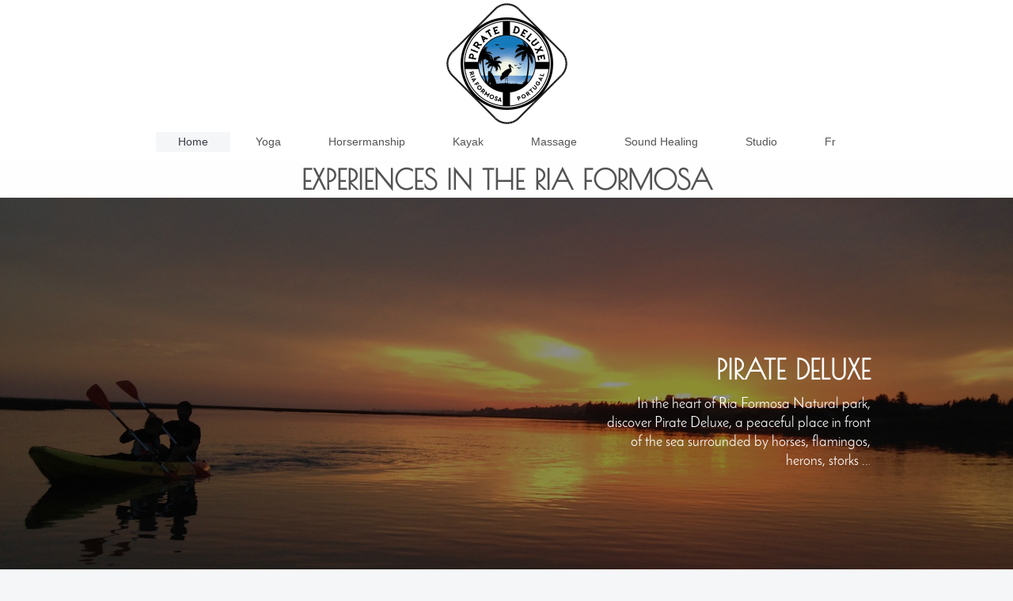

--- FILE ---
content_type: text/html; charset=UTF-8
request_url: https://www.piratedeluxe.com/
body_size: 6335
content:
<!DOCTYPE html>
<html lang="fr"  ><head prefix="og: http://ogp.me/ns# fb: http://ogp.me/ns/fb# business: http://ogp.me/ns/business#">
    <meta http-equiv="Content-Type" content="text/html; charset=utf-8"/>
    <meta name="generator" content="IONOS MyWebsite"/>
        
    <link rel="dns-prefetch" href="//cdn.website-start.de/"/>
    <link rel="dns-prefetch" href="//108.mod.mywebsite-editor.com"/>
    <link rel="dns-prefetch" href="https://108.sb.mywebsite-editor.com/"/>
    <link rel="shortcut icon" href="//cdn.website-start.de/favicon.ico"/>
        <title>Pirate Deluxe : horseriding, yoga, kayak in the Ria Formosa</title>
    <style type="text/css">@media screen and (max-device-width: 1024px) {.diyw a.switchViewWeb {display: inline !important;}}</style>
    <style type="text/css">@media screen and (min-device-width: 1024px) {
            .mediumScreenDisabled { display:block }
            .smallScreenDisabled { display:block }
        }
        @media screen and (max-device-width: 1024px) { .mediumScreenDisabled { display:none } }
        @media screen and (max-device-width: 568px) { .smallScreenDisabled { display:none } }
                @media screen and (min-width: 1024px) {
            .mobilepreview .mediumScreenDisabled { display:block }
            .mobilepreview .smallScreenDisabled { display:block }
        }
        @media screen and (max-width: 1024px) { .mobilepreview .mediumScreenDisabled { display:none } }
        @media screen and (max-width: 568px) { .mobilepreview .smallScreenDisabled { display:none } }</style>
    <meta name="viewport" content="width=device-width, initial-scale=1, maximum-scale=1, minimal-ui"/>

<meta name="format-detection" content="telephone=no"/>
        <meta name="keywords" content="tavira, olhao, faro, horseriding tavira, horseriding olhao, aerial yoga faro, aerial yoga tavira, ria formosa tour, kayak faro, kayak tavira"/>
            <meta name="description" content="Enjoy a new type of vacation, in the heart of the Ria Formosa natural park. Discover al the secrets of the Ria and explore it like locals kayaking, horseriding or hiking and birdwatching. Take your yoga lesson with a breat taking view on the laguna. Follow us in paradise !"/>
            <meta name="robots" content="index,follow"/>
        <link href="//cdn.website-start.de/templates/2134/style.css?1763478093678" rel="stylesheet" type="text/css"/>
    <link href="https://www.piratedeluxe.com/s/style/theming.css?1707223094" rel="stylesheet" type="text/css"/>
    <link href="//cdn.website-start.de/app/cdn/min/group/web.css?1763478093678" rel="stylesheet" type="text/css"/>
<link href="//cdn.website-start.de/app/cdn/min/moduleserver/css/fr_FR/common,shoppingbasket?1763478093678" rel="stylesheet" type="text/css"/>
    <link href="//cdn.website-start.de/app/cdn/min/group/mobilenavigation.css?1763478093678" rel="stylesheet" type="text/css"/>
    <link href="https://108.sb.mywebsite-editor.com/app/logstate2-css.php?site=943793920&amp;t=1769161137" rel="stylesheet" type="text/css"/>

<script type="text/javascript">
    /* <![CDATA[ */
var stagingMode = '';
    /* ]]> */
</script>
<script src="https://108.sb.mywebsite-editor.com/app/logstate-js.php?site=943793920&amp;t=1769161137"></script>

    <link href="//cdn.website-start.de/templates/2134/print.css?1763478093678" rel="stylesheet" media="print" type="text/css"/>
    <script type="text/javascript">
    /* <![CDATA[ */
    var systemurl = 'https://108.sb.mywebsite-editor.com/';
    var webPath = '/';
    var proxyName = '';
    var webServerName = 'www.piratedeluxe.com';
    var sslServerUrl = 'https://www.piratedeluxe.com';
    var nonSslServerUrl = 'http://www.piratedeluxe.com';
    var webserverProtocol = 'http://';
    var nghScriptsUrlPrefix = '//108.mod.mywebsite-editor.com';
    var sessionNamespace = 'DIY_SB';
    var jimdoData = {
        cdnUrl:  '//cdn.website-start.de/',
        messages: {
            lightBox: {
    image : 'Image',
    of: 'sur'
}

        },
        isTrial: 0,
        pageId: 921023448    };
    var script_basisID = "943793920";

    diy = window.diy || {};
    diy.web = diy.web || {};

        diy.web.jsBaseUrl = "//cdn.website-start.de/s/build/";

    diy.context = diy.context || {};
    diy.context.type = diy.context.type || 'web';
    /* ]]> */
</script>

<script type="text/javascript" src="//cdn.website-start.de/app/cdn/min/group/web.js?1763478093678" crossorigin="anonymous"></script><script type="text/javascript" src="//cdn.website-start.de/s/build/web.bundle.js?1763478093678" crossorigin="anonymous"></script><script type="text/javascript" src="//cdn.website-start.de/app/cdn/min/group/mobilenavigation.js?1763478093678" crossorigin="anonymous"></script><script src="//cdn.website-start.de/app/cdn/min/moduleserver/js/fr_FR/common,shoppingbasket?1763478093678"></script>
<script type="text/javascript" src="https://cdn.website-start.de/proxy/apps/pagh4b/resource/dependencies/"></script><script type="text/javascript">
                    if (typeof require !== 'undefined') {
                        require.config({
                            waitSeconds : 10,
                            baseUrl : 'https://cdn.website-start.de/proxy/apps/pagh4b/js/'
                        });
                    }
                </script><script type="text/javascript">if (window.jQuery) {window.jQuery_1and1 = window.jQuery;}</script>
<meta name="keywords" content="saint emilion, st emilion,saint-emilion, bordeaux, bnb saint emilion, bnb saint-emilion, hotel saint emilion, hotel st emilion, chambres d'hotes, week end gironde, week end saint emilion, week-end saint-emilion, week end romantique, chambre d'hotes, chambre d'hote, chambres d'hotes gironde, chambre d'hotes gironde, bordeaux, french wine, vineyards french,bordeaux wine, accomodation saint emilion, chambres d'hotes saint emilion, chambres d'hotes st emilion, libourne, castillon la bataille, castillon-la-bataille, la sauve-majeure, la sauve majeure, rauzan, tizac de curton, branne, 33, gironde, aquitaine, hebergement gironde, hebergement aquitaine vin, vin de bordeaux, vignes, bordellais, vin français, vin rouge, vin blanc, vin rosé, randonnées, entre deux mers, entre-deux-mers, charme, hebergement, hebergement saint emilion, chambres d'hotes de charme, b&amp;b saint emilion, bb saint emilion, bed and breakfast saint emilion, b&amp;b st emilion, domaine l'amourette, vin de bordeaux, french wine, french vineyards, b&amp;b france, guesthouse saint emilion, guesthouse st emilion, guesthouse bordeaux, discover french wine, red wine, white wine"/>
<meta name="description" content="Des chambres d'hôtes de charme dans un domaine du XVIIIème au milieu des vignes, à 10 mn de Saint-Emilion. Une halte originale et reposante, une situation idéale pour découvrir le Bordelais."/>
<meta name="Identifier-URL" content="http://chambres-st-emilion.com"/>
<meta name="robots" content="all, index, follow"/>
<meta name="revisit-after" content="7 days"/>
<meta name="rating" content="Global"/>
<meta name="expires" content="never"/>
<meta name="language" content="fr"/>
<meta name="classification" content="Services"/>
<meta name="Author" content="Domaine l'Amourette"/>
<script type="text/javascript">if (window.jQuery_1and1) {window.jQuery = window.jQuery_1and1;}</script>
<script type="text/javascript" src="//cdn.website-start.de/app/cdn/min/group/pfcsupport.js?1763478093678" crossorigin="anonymous"></script>    <meta property="og:type" content="business.business"/>
    <meta property="og:url" content="https://www.piratedeluxe.com/"/>
    <meta property="og:title" content="Pirate Deluxe : horseriding, yoga, kayak in the Ria Formosa"/>
            <meta property="og:description" content="Enjoy a new type of vacation, in the heart of the Ria Formosa natural park. Discover al the secrets of the Ria and explore it like locals kayaking, horseriding or hiking and birdwatching. Take your yoga lesson with a breat taking view on the laguna. Follow us in paradise !"/>
                <meta property="og:image" content="https://www.piratedeluxe.com/s/misc/logo.png?t=1769161137"/>
        <meta property="business:contact_data:country_name" content="France"/>
    
    <meta property="business:contact_data:locality" content="Luz de Tavira"/>
    
    <meta property="business:contact_data:email" content="info@piratedeluxe.com"/>
    <meta property="business:contact_data:postal_code" content="8800-102"/>
    <meta property="business:contact_data:phone_number" content="+351 925477997"/>
    
    
<link href="//cdn.website-start.de/sections/_res/public/common.css" rel="stylesheet" type="text/css"/><link href="//cdn.website-start.de/sections/promotions-5/public/style.css" rel="stylesheet" type="text/css"/><meta property="business:hours:day" content="MONDAY"/><meta property="business:hours:start" content="09:00"/><meta property="business:hours:end" content="19:00"/><meta property="business:hours:day" content="TUESDAY"/><meta property="business:hours:start" content="09:00"/><meta property="business:hours:end" content="19:00"/><meta property="business:hours:day" content="WEDNESDAY"/><meta property="business:hours:start" content="09:00"/><meta property="business:hours:end" content="19:00"/><meta property="business:hours:day" content="THURSDAY"/><meta property="business:hours:start" content="09:00"/><meta property="business:hours:end" content="19:00"/><meta property="business:hours:day" content="FRIDAY"/><meta property="business:hours:start" content="09:00"/><meta property="business:hours:end" content="19:00"/><meta property="business:hours:day" content="SATURDAY"/><meta property="business:hours:start" content="09:00"/><meta property="business:hours:end" content="19:00"/><meta property="business:hours:day" content="SUNDAY"/><meta property="business:hours:start" content="09:00"/><meta property="business:hours:end" content="19:00"/></head>


<body class="body diyBgActive  startpage cc-pagemode-default diyfeNoSidebar diy-layout-fullWidth diy-market-fr_FR" data-pageid="921023448" id="page-921023448">
    
    <div class="diyw">
        <div class="diyweb">
<div class="diywebGutter">
<div class="diywebHeader diyfeCA diyfeCA2">

<div class="diywebHeader-item diywebMobileNavigation">

<nav id="diyfeMobileNav" class="diyfeCA diyfeCA2" role="navigation">
    <a title="Ouvrir/fermer la navigation">Ouvrir/fermer la navigation</a>
    <ul class="mainNav1"><li class="current hasSubNavigation"><a data-page-id="921023448" href="https://www.piratedeluxe.com/" class="current level_1"><span>Home</span></a></li><li class=" hasSubNavigation"><a data-page-id="921028079" href="https://www.piratedeluxe.com/yoga/" class=" level_1"><span>Yoga</span></a></li><li class=" hasSubNavigation"><a data-page-id="921092835" href="https://www.piratedeluxe.com/horsermanship/" class=" level_1"><span>Horsermanship</span></a></li><li class=" hasSubNavigation"><a data-page-id="921081568" href="https://www.piratedeluxe.com/kayak/" class=" level_1"><span>Kayak</span></a></li><li class=" hasSubNavigation"><a data-page-id="921111752" href="https://www.piratedeluxe.com/massage/" class=" level_1"><span>Massage</span></a></li><li class=" hasSubNavigation"><a data-page-id="921109515" href="https://www.piratedeluxe.com/sound-healing/" class=" level_1"><span>Sound Healing</span></a></li><li class=" hasSubNavigation"><a data-page-id="921115817" href="https://www.piratedeluxe.com/studio/" class=" level_1"><span>Studio</span></a></li><li class=" hasSubNavigation"><a data-page-id="919210481" href="https://www.piratedeluxe.com/fr/" class=" level_1"><span>Fr</span></a><span class="diyfeDropDownSubOpener">&nbsp;</span><div class="diyfeDropDownSubList diyfeCA diyfeCA3"><ul class="mainNav2"><li class=" hasSubNavigation"><a data-page-id="921020071" href="https://www.piratedeluxe.com/fr/yoga/" class=" level_2"><span>Yoga</span></a></li><li class=" hasSubNavigation"><a data-page-id="921097070" href="https://www.piratedeluxe.com/fr/art/" class=" level_2"><span>Art</span></a></li><li class=" hasSubNavigation"><a data-page-id="921020074" href="https://www.piratedeluxe.com/fr/visiter/" class=" level_2"><span>Visiter</span></a><span class="diyfeDropDownSubOpener">&nbsp;</span><div class="diyfeDropDownSubList diyfeCA diyfeCA3"><ul class="mainNav3"><li class=" hasSubNavigation"><a data-page-id="921019979" href="https://www.piratedeluxe.com/fr/visiter/kayak/" class=" level_3"><span>Kayak</span></a></li><li class=" hasSubNavigation"><a data-page-id="921023450" href="https://www.piratedeluxe.com/fr/visiter/patrimoine/" class=" level_3"><span>Patrimoine</span></a></li><li class=" hasSubNavigation"><a data-page-id="921023447" href="https://www.piratedeluxe.com/fr/visiter/plages/" class=" level_3"><span>Plages</span></a></li><li class=" hasSubNavigation"><a data-page-id="921096081" href="https://www.piratedeluxe.com/fr/visiter/gastronomie/" class=" level_3"><span>Gastronomie</span></a></li><li class=" hasSubNavigation"><a data-page-id="921096118" href="https://www.piratedeluxe.com/fr/visiter/activités/" class=" level_3"><span>Activités</span></a></li><li class=" hasSubNavigation"><a data-page-id="921027493" href="https://www.piratedeluxe.com/fr/visiter/videos/" class=" level_3"><span>Videos</span></a></li></ul></div></li></ul></div></li></ul></nav>
</div>
<div class="diywebHeader-item diywebLogoArea">

    <style type="text/css" media="all">
        /* <![CDATA[ */
                .diyw #website-logo {
            text-align: center !important;
                        padding: 4px 0;
                    }
        
                /* ]]> */
    </style>

    <div id="website-logo">
            <a href="https://www.piratedeluxe.com/"><img class="website-logo-image" width="153" src="https://www.piratedeluxe.com/s/misc/logo.png?t=1769161137" alt="Pirate Deluxe guesthouse Tavira Algarve"/></a>

            
            </div>


</div>

<div class="diywebHeader-item diywebDesktopNavigation">
<div class="diywebMainNavigation">
<div class="webnavigation"><ul id="mainNav1" class="mainNav1"><li class="navTopItemGroup_1"><a data-page-id="921023448" href="https://www.piratedeluxe.com/" class="current level_1"><span>Home</span></a></li><li class="navTopItemGroup_2"><a data-page-id="921028079" href="https://www.piratedeluxe.com/yoga/" class="level_1"><span>Yoga</span></a></li><li class="navTopItemGroup_3"><a data-page-id="921092835" href="https://www.piratedeluxe.com/horsermanship/" class="level_1"><span>Horsermanship</span></a></li><li class="navTopItemGroup_4"><a data-page-id="921081568" href="https://www.piratedeluxe.com/kayak/" class="level_1"><span>Kayak</span></a></li><li class="navTopItemGroup_5"><a data-page-id="921111752" href="https://www.piratedeluxe.com/massage/" class="level_1"><span>Massage</span></a></li><li class="navTopItemGroup_6"><a data-page-id="921109515" href="https://www.piratedeluxe.com/sound-healing/" class="level_1"><span>Sound Healing</span></a></li><li class="navTopItemGroup_7"><a data-page-id="921115817" href="https://www.piratedeluxe.com/studio/" class="level_1"><span>Studio</span></a></li><li class="navTopItemGroup_8"><a data-page-id="919210481" href="https://www.piratedeluxe.com/fr/" class="level_1"><span>Fr</span></a></li></ul></div>
<div class="webnavigation"></div>
<div class="webnavigation"></div>
</div>
</div>
</div>
</div>

<div class="diywebContent">
<div class="diywebGutter">
<div class="diywebMain">
<div class="diyfeCA diyfeCA1">

        <div id="content_area">
        	<div id="content_start"></div>
        	
        
        <div id="matrix_1025857123" class="sortable-matrix" data-matrixId="1025857123"><div class="n module-type-header diyfeLiveArea "> <h1><span class="diyfeDecoration">EXPERIENCES IN THE RIA FORMOSA</span></h1> </div><div class="n module-type-section section-base-promotions-5 section-layout-promotion-right section-layout-cls-promotion section-layout-cls-right section-fullwidth-yes ">         <div id="s730eb6040a01507ae6037b8ea5550129" class="section-wrapper section-has-background section-has-background-image section-has-no-loop-background section-cls-image-hidden section-cls-with-free-image section-cls-v-spaced section-cls-outline ">
                    <div class="section-bg-element-container" id="section_bg_element_5806543251">
            <div class="section-bg-element-inner " style=" background-image: url(https://www.piratedeluxe.com/s/cc_images/cache_2469114567.JPG?t=1603131247); "></div>
                                    <div class="section-bg-shade" style="background-color: rgba(0,0,0,0.45);"></div>
        </div>
        
            <div class="section-content section-bg-white-contrast diyfeLiveArea">
                <div class="section-group section-group-content-wrapper-align ">
            <div class="section-group section-group-content-wrapper ">
            <div class="section-group section-group-content ">
            <div class="section-group section-group-text ">
            <div class="n module-type-header module-alias-sectionTitle "> <h1><span class="diyfeDecoration">PIRATE DELUXE</span></h1> </div><div class="n module-type-text module-alias-sectionDescription "> <p><span style="font-size:18px">In the heart of Ria Formosa Natural park, discover Pirate Deluxe, a peaceful place in front of the sea surrounded by horses, flamingos, herons, storks ..</span>.</p> </div>
        </div>
        </div>
        </div>
        </div>
            </div>
        </div> </div><div class="n module-type-matrix "> 

<div class="diyfeModGridGroup diyfeModGrid5 diyfeModGridStyleTeaser">
            <div class="diyfeModGridElement diyfeModGridCol20">
            <div class="diyfeModGridContent">
                <div id="matrix_1026059109" class="sortable-matrix-child" data-matrixId="1026059109"><div class="n module-type-imageSubtitle diyfeLiveArea "> <div class="clearover imageSubtitle imageFitWidth" id="imageSubtitle-5815486850">
    <div class="align-container align-left" style="max-width: 900px">
        <a class="imagewrapper" href="https://www.piratedeluxe.com/s/cc_images/teaserbox_2487568167.jpeg?t=1769121790" rel="lightbox[5815486850]">
            <img id="image_2487568167" src="https://www.piratedeluxe.com/s/cc_images/cache_2487568167.jpeg?t=1769121790" alt="" style="max-width: 900px; height:auto"/>
        </a>

        
    </div>

</div>

<script type="text/javascript">
//<![CDATA[
jQuery(function($) {
    var $target = $('#imageSubtitle-5815486850');

    if ($.fn.swipebox && Modernizr.touch) {
        $target
            .find('a[rel*="lightbox"]')
            .addClass('swipebox')
            .swipebox();
    } else {
        $target.tinyLightbox({
            item: 'a[rel*="lightbox"]',
            cycle: false,
            hideNavigation: true
        });
    }
});
//]]>
</script>
 </div><div class="n module-type-button diyfeLiveArea "> <div class="module-button-container" style="text-align:center;width:100%">
    <a href="https://www.piratedeluxe.com/horsermanship/" class="diyfeLinkAsButton" style="background-color: #A9A8A8 !important;border-color: #A9A8A8 !important;color: #000000 !important;">Horsemanship</a></div>
 </div><div class="n module-type-hr diyfeLiveArea "> <div style="padding: 0px 0px">
    <div class="hr"></div>
</div>
 </div></div>            </div>
        </div>
            <div class="diyfeModGridElement diyfeModGridCol20">
            <div class="diyfeModGridContent">
                <div id="matrix_1026059110" class="sortable-matrix-child" data-matrixId="1026059110"><div class="n module-type-imageSubtitle diyfeLiveArea "> <div class="clearover imageSubtitle imageFitWidth" id="imageSubtitle-5815486854">
    <div class="align-container align-left" style="max-width: 900px">
        <a class="imagewrapper" href="https://www.piratedeluxe.com/s/cc_images/teaserbox_2487568168.jpg?t=1769161084" rel="lightbox[5815486854]">
            <img id="image_2487568168" src="https://www.piratedeluxe.com/s/cc_images/cache_2487568168.jpg?t=1769161084" alt="" style="max-width: 900px; height:auto"/>
        </a>

        
    </div>

</div>

<script type="text/javascript">
//<![CDATA[
jQuery(function($) {
    var $target = $('#imageSubtitle-5815486854');

    if ($.fn.swipebox && Modernizr.touch) {
        $target
            .find('a[rel*="lightbox"]')
            .addClass('swipebox')
            .swipebox();
    } else {
        $target.tinyLightbox({
            item: 'a[rel*="lightbox"]',
            cycle: false,
            hideNavigation: true
        });
    }
});
//]]>
</script>
 </div><div class="n module-type-button diyfeLiveArea "> <div class="module-button-container" style="text-align:center;width:100%">
    <a href="https://www.piratedeluxe.com/yoga/" class="diyfeLinkAsButton" style="background-color: #A9A8A8 !important;border-color: #A9A8A8 !important;">More about Yoga classes</a></div>
 </div><div class="n module-type-hr diyfeLiveArea "> <div style="padding: 0px 0px">
    <div class="hr"></div>
</div>
 </div></div>            </div>
        </div>
            <div class="diyfeModGridElement diyfeModGridCol20">
            <div class="diyfeModGridContent">
                <div id="matrix_1026059111" class="sortable-matrix-child" data-matrixId="1026059111"><div class="n module-type-imageSubtitle diyfeLiveArea "> <div class="clearover imageSubtitle imageFitWidth" id="imageSubtitle-5815486858">
    <div class="align-container align-left" style="max-width: 900px">
        <a class="imagewrapper" href="https://www.piratedeluxe.com/s/cc_images/teaserbox_2487568169.jpg?t=1769121648" rel="lightbox[5815486858]">
            <img id="image_2487568169" src="https://www.piratedeluxe.com/s/cc_images/cache_2487568169.jpg?t=1769121648" alt="" style="max-width: 900px; height:auto"/>
        </a>

        
    </div>

</div>

<script type="text/javascript">
//<![CDATA[
jQuery(function($) {
    var $target = $('#imageSubtitle-5815486858');

    if ($.fn.swipebox && Modernizr.touch) {
        $target
            .find('a[rel*="lightbox"]')
            .addClass('swipebox')
            .swipebox();
    } else {
        $target.tinyLightbox({
            item: 'a[rel*="lightbox"]',
            cycle: false,
            hideNavigation: true
        });
    }
});
//]]>
</script>
 </div><div class="n module-type-button diyfeLiveArea "> <div class="module-button-container" style="text-align:center;width:100%">
    <a href="https://www.piratedeluxe.com/kayak/" class="diyfeLinkAsButton" style="background-color: #A9A8A8 !important;border-color: #A9A8A8 !important;">More about Kayak trips</a></div>
 </div><div class="n module-type-hr diyfeLiveArea "> <div style="padding: 0px 0px">
    <div class="hr"></div>
</div>
 </div></div>            </div>
        </div>
            <div class="diyfeModGridElement diyfeModGridCol20">
            <div class="diyfeModGridContent">
                <div id="matrix_1026059112" class="sortable-matrix-child" data-matrixId="1026059112"><div class="n module-type-imageSubtitle diyfeLiveArea "> <div class="clearover imageSubtitle imageFitWidth" id="imageSubtitle-5815486862">
    <div class="align-container align-left" style="max-width: 900px">
        <a class="imagewrapper" href="https://www.piratedeluxe.com/s/cc_images/teaserbox_2487568170.jpg?t=1769121888" rel="lightbox[5815486862]">
            <img id="image_2487568170" src="https://www.piratedeluxe.com/s/cc_images/cache_2487568170.jpg?t=1769121888" alt="" style="max-width: 900px; height:auto"/>
        </a>

        
    </div>

</div>

<script type="text/javascript">
//<![CDATA[
jQuery(function($) {
    var $target = $('#imageSubtitle-5815486862');

    if ($.fn.swipebox && Modernizr.touch) {
        $target
            .find('a[rel*="lightbox"]')
            .addClass('swipebox')
            .swipebox();
    } else {
        $target.tinyLightbox({
            item: 'a[rel*="lightbox"]',
            cycle: false,
            hideNavigation: true
        });
    }
});
//]]>
</script>
 </div><div class="n module-type-button diyfeLiveArea "> <div class="module-button-container" style="text-align:center;width:100%">
    <a href="https://www.piratedeluxe.com/sound-healing/" class="diyfeLinkAsButton" style="background-color: #A9A8A8 !important;border-color: #A9A8A8 !important;">More about Sound Healing</a></div>
 </div><div class="n module-type-hr diyfeLiveArea "> <div style="padding: 0px 0px">
    <div class="hr"></div>
</div>
 </div></div>            </div>
        </div>
            <div class="diyfeModGridElement diyfeModGridCol20">
            <div class="diyfeModGridContent">
                <div id="matrix_1026059113" class="sortable-matrix-child" data-matrixId="1026059113"><div class="n module-type-imageSubtitle diyfeLiveArea "> <div class="clearover imageSubtitle imageFitWidth" id="imageSubtitle-5815486866">
    <div class="align-container align-left" style="max-width: 900px">
        <a class="imagewrapper" href="https://www.piratedeluxe.com/s/cc_images/teaserbox_2487568171.jpg?t=1769121749" rel="lightbox[5815486866]">
            <img id="image_2487568171" src="https://www.piratedeluxe.com/s/cc_images/cache_2487568171.jpg?t=1769121749" alt="" style="max-width: 900px; height:auto"/>
        </a>

        
    </div>

</div>

<script type="text/javascript">
//<![CDATA[
jQuery(function($) {
    var $target = $('#imageSubtitle-5815486866');

    if ($.fn.swipebox && Modernizr.touch) {
        $target
            .find('a[rel*="lightbox"]')
            .addClass('swipebox')
            .swipebox();
    } else {
        $target.tinyLightbox({
            item: 'a[rel*="lightbox"]',
            cycle: false,
            hideNavigation: true
        });
    }
});
//]]>
</script>
 </div><div class="n module-type-button diyfeLiveArea "> <div class="module-button-container" style="text-align:center;width:100%">
    <a href="https://www.piratedeluxe.com/massage/" class="diyfeLinkAsButton" style="background-color: #A9A8A8 !important;border-color: #A9A8A8 !important;">More about Massages</a></div>
 </div><div class="n module-type-hr diyfeLiveArea "> <div style="padding: 0px 0px">
    <div class="hr"></div>
</div>
 </div></div>            </div>
        </div>
        <div style="clear: both;"></div>
</div>
 </div><div class="n module-type-header diyfeLiveArea "> <h1><span class="diyfeDecoration">INFOS &amp; BOOKINGS</span></h1> </div><div class="n module-type-text diyfeLiveArea "> <p style="text-align: center;"> </p>
<p style="text-align: center;"><span style="font-size:18px;">Any questions, we will be happy to answer you; We speak English, French, Portuguese and Spanish.</span></p>
<p style="text-align: center;"><span style="font-size:18px;">Phone: +351 925 477 997 / +33 620 32 5656</span></p>
<div> </div>
<div style="text-align: center;"><span style="text-align: center; font-size: medium;">Email <a href="mailto:info@piratedeluxe.com" style="text-align: center;" target="_self">i</a></span><a href="mailto:info@piratedeluxe.com" style="text-align:center;font-size:18px;" target="_self">nfo@piratedeluxe.com</a></div> </div><div class="n module-type-googlemaps diyfeLiveArea "> 
            <a style="display:block;" href="https://www.google.com/maps/search/?api=1&amp;channel=mws-visit&amp;hl=fr-FR&amp;query=37.070179,-7.726392" target="_blank">            
            <img id="map_image_5813107654" style="margin:auto; max-width:100%;" height="400" data-src="https://maps.googleapis.com/maps/api/staticmap?channel=mws-visit&amp;language=fr_FR&amp;center=37.066976670066%2C-7.7237963036072&amp;zoom=13&amp;size=860x400&amp;maptype=roadmap&amp;client=gme-11internet&amp;markers=37.070179,-7.726392&amp;signature=n9w4rR4hVL6JmOjvYkaJ69jL_Ks=" src="" alt=""/>
                 
        </a>
        <script type="text/javascript">
            /* <![CDATA[ */
            var lazyload = function () {
                var mapImage = jQuery('#map_image_5813107654');

                var windowTop = jQuery(window).scrollTop();
                var windowBottom = windowTop + jQuery(window).height();

                var mapTop = mapImage.offset().top;
                var mapBottom = mapTop + mapImage.height();

                if ((mapImage.attr('src') === '') && (windowTop <= mapBottom) && (windowBottom >= mapTop)) {
                    mapImage.attr('src', mapImage.data('src'));
                    mapImage.removeData('src');
                    mapImage.removeAttr('height');
                }
            };
            jQuery(document).ready(lazyload);
            jQuery(window).scroll(lazyload);
            /* ]]> */
        </script>
     </div></div>
        
        
        </div>
</div>
</div>
<div class="diywebSecondary diyfeCA diyfeCA3">
<div class="diywebGutter">

</div>

</div>
</div>
</div>


<div class="diywebGutter">
<div class="diywebFooter diyfeCA diyfeCA4">
<div class="diywebGutter">
<div id="contentfooter">
    <div class="leftrow">
                        <a rel="nofollow" href="javascript:window.print();">
                    <img class="inline" height="14" width="18" src="//cdn.website-start.de/s/img/cc/printer.gif" alt=""/>
                    Version imprimable                </a> <span class="footer-separator">|</span>
                <a href="https://www.piratedeluxe.com/sitemap/">Plan du site</a>
                        <br/> Pirate deluxe Guesthouse Tavira 2017
            </div>
    <script type="text/javascript">
        window.diy.ux.Captcha.locales = {
            generateNewCode: 'Générer un nouveau code',
            enterCode: 'Veuillez entrer le code.'
        };
        window.diy.ux.Cap2.locales = {
            generateNewCode: 'Générer un nouveau code',
            enterCode: 'Veuillez entrer le code.'
        };
    </script>
    <div class="rightrow">
                    <span class="loggedout">
                <a rel="nofollow" id="login" href="https://login.1and1-editor.com/943793920/www.piratedeluxe.com/fr?pageId=921023448">
                    Connexion                </a>
            </span>
                <p><a class="diyw switchViewWeb" href="javascript:switchView('desktop');">Affichage Web</a><a class="diyw switchViewMobile" href="javascript:switchView('mobile');">Affichage Mobile</a></p>
                <span class="loggedin">
            <a rel="nofollow" id="logout" href="https://108.sb.mywebsite-editor.com/app/cms/logout.php">Déconnexion</a> <span class="footer-separator">|</span>
            <a rel="nofollow" id="edit" href="https://108.sb.mywebsite-editor.com/app/943793920/921023448/">Modifier</a>
        </span>
    </div>
</div>
            <div id="loginbox" class="hidden">
                <script type="text/javascript">
                    /* <![CDATA[ */
                    function forgotpw_popup() {
                        var url = 'https://motdepasse.1and1.fr/xml/request/RequestStart';
                        fenster = window.open(url, "fenster1", "width=600,height=400,status=yes,scrollbars=yes,resizable=yes");
                        // IE8 doesn't return the window reference instantly or at all.
                        // It may appear the call failed and fenster is null
                        if (fenster && fenster.focus) {
                            fenster.focus();
                        }
                    }
                    /* ]]> */
                </script>
                                <img class="logo" src="//cdn.website-start.de/s/img/logo.gif" alt="IONOS" title="IONOS"/>

                <div id="loginboxOuter"></div>
            </div>
        

</div>
</div>
</div>
</div>
    </div>

    
    </body>


<!-- rendered at Fri, 23 Jan 2026 10:38:57 +0100 -->
</html>
